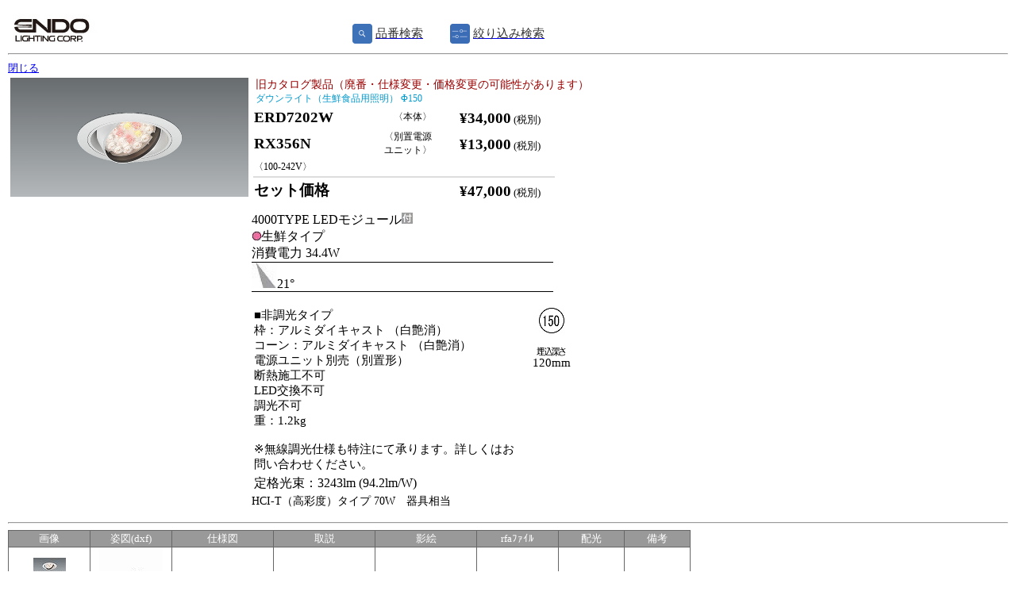

--- FILE ---
content_type: text/html;charset=utf-8
request_url: https://data2.endo-lighting.co.jp/specData.jsp?hinban=ERD7202W_RX356N
body_size: 45
content:










<head>
<meta http-equiv="refresh" content="0;url=detail/specData.jsp?hinban=ERD7202W_RX356N">
</head>

--- FILE ---
content_type: text/html;charset=utf-8
request_url: https://data2.endo-lighting.co.jp/detail/specData.jsp?hinban=ERD7202W_RX356N
body_size: 14827
content:

















<META http-equiv="Content-Type" content="text/html; charset=UTF-8">
<META http-equiv="Content-Style-Type" content="text/css">

<!script language="JavaScript" src="t_2010sv.js"  charset="shift-JIS"></script>

<html>
<head>


<meta name="robots" content="noindex, nofollow">


<title>遠藤照明　品番詳細</title>
<script language="JavaScript" src="js/t_2010sv.js"></script>
<script language="JavaScript" src="js/tau.js"></script>
<script language="JavaScript" src="js/t_2010.js"></script>






	<!---//  2018.01 hedder 内に設定 2018.09.25 下記に変更 ------------------>
    
    <!-- Google Tag Manager -->
    <script>
    (function(w,d,s,l,i){w[l]=w[l]||[];w[l].push({'gtm.start':
    new Date().getTime(),event:'gtm.js'});var f=d.getElementsByTagName(s)[0],
    j=d.createElement(s),dl=l!='dataLayer'?'&l='+l:'';j.async=true;j.src=
    'https://www.googletagmanager.com/gtm.js?id='+i+dl;f.parentNode.insertBefore(j,f);
    })(window,document,'script','dataLayer','GTM-N99BLQV');</script>
    <!-- End Google Tag Manager -->
    
	<!-----------------------------------------------//-->



    <!--- ポップアップ------>
	<script src="https://code.jquery.com/jquery-3.2.1.min.js"></script>
	<script src="js/jquery.colorbox.js"></script>
 	<link type="text/css" href="css/colorbox.css" rel="stylesheet" />
 	
 	<script src="js/t_pupup_colorbox.js"></script>
     <!---------------------->
     	
    <link rel="stylesheet" href="css/base_2023.css">
    

<style type="text/css">
<!--

.msg_01 { font-size:12px; color:#09C; margin-left:5px;}

	em {
		color : #000000;
		font-style : normal ;
		font-size : 10pt ;
		font-weight : 500 ;
	}

 	td.hin_kakaku { 
		font-size : 14pt ;
		font-weight : 700 ;
	}
	td.small { 
		font-size : 9pt ;
	}
	td.normal { 
		font-size : 10pt ;
	}
	td.lamp { 
		font-size : 11pt ;
		font-weight : 600 ;
	}
	td.spec { 
		font-size : 11pt ;
		background-color : #ffffff ;
	}

	td.data { 
		background-color : #ffffff ;
		text-align :center ;
		font-size : 9pt ;
	}
	td.menu {
		background-color : #999999 ;
		color : #ffffff ;
		font-size : 10pt ;
		text-align :center ;
	}
	td.font9 {
		font-size : 9pt ;
	}
	td.lampMenu {
		background-color : #cccccc ;
		color : #000000 ;
		font-size : 10pt ;
		text-align :center ;
	}
	td.lampData {
		background-color : #ffffff;
		color : #000000 ;
		font-size : 11pt ;
	}

.boxKaku { 
	border : 1px  solid #000000 ;
	margin : 1px ;
	padding : 1px ;
	width : 70 ;
	height: 21 ;
	text-align : center ;
	vertical-align : center ;
	font-size : 10pt ;
}

.ledzTube {font-size : 9pt ;}
.koukyou  { font-size:13px; color:#069; margin-top:5px;}

.boxKogumiWaku { width:800px; margin: 8px 0; font-size:13px; font-weight:bold;}
.boxKogumiWaku
.kogumi {
	 width:90px; float:left; text-align: center; border: 1px #666 solid; margin: 0 1px; padding:10px 0;
	 font-weight:normal;
}
.kogumi em{ color:#6F1E29; font-style:normal; font-weight:bold;}

.clear { clear: both;}

em#zaiko { margin-left:10px;color:#900;background-color:#FFF; padding:2px; border:solid; border-width:1px; border-color:#000;}
em#daitai { margin:0 10px;color:#900;background-color:#FFF; padding:2px; border:solid; border-width:1px; border-color:#000;}
em#daitaiHinban { color:#900; font-weight:bold;}
.out_event { margin:0 0; background-color:#CBE7ED;font-size:12px; line-height:13px; width:140px;} 

.img300{ max-width:300px; max-height:300px;}

.teika_new { color:#900; font-size : 12px;}
.teika_old { color:#06F; font-size : 12px;}
.old-msg { color:#900; font-size : 14px;}

.table-page { margin-top:20px;}
.table-page table{ border-collapse: collapse; width:220px;}
.table-page th{ border: solid 1px #999; background-color:#999; padding:1px 5px; color:#fff; font-weight:normal; font-size:14px;}
.table-page td { border: solid 1px #999; background-color:#fff; padding:4px 8px;  font-size:14px;}
.table-page td .page { padding:4px 8px;  font-size:14px;}
.table-page td .pageS { padding:2px 8px;  font-size:14px;}
.table-page td a { color:#222;}

.header-btn { padding-left:30px;}
.header-btn p{display: table-cell;	vertical-align: middle;	margin: 0; color:#333; font-size:15px;}
.header-btn img { max-height:25px; max-width:25px; margin-right:4px;}

-->
</style>
</head>

<BODY  topmargin="10" leftmargin="10">


	<!---//  2018.01 <body> 直下に設置 2018.09.25 下記に変更 ------------------>
    <!-- Google Tag Manager (noscript) -->
    <noscript><iframe src="https://www.googletagmanager.com/ns.html?id=GTM-N99BLQV"
    height="0" width="0" style="display:none;visibility:hidden"></iframe></noscript>
    <!-- End Google Tag Manager (noscript) -->

	<!-----------------------------------------------//-->

<form name="searchOut" method="POST">

<span class="box w-400"><a href="https://www.endo-lighting.co.jp/" target="_blank"><img src="img/endo_lighting_corr.jpg"></a></span>
<span class="header-btn">
	<a href="../endo_toolbox.jsp?pageType=main&tabNo=0" target="_blank"><p class="image"><img class="img-30" src="img/icon_01.png"></p><p>品番検索</p></a>
</span>
<span class="header-btn">
	<a href="../endo_toolbox.jsp?pageType=main&tabNo=3" target="_blank"><p class="image"><img class="img-30" src="img/icon_08.png"></p><p>絞り込み検索</p></a>
</span>

<hr>
<font size="2"><a href=javascript:window.close()>閉じる</a></font>




 		







<br />



<table border="0">
  <tr>
	<td valign="top">
		<IMG class="img300" src="../data/gazou/ERD7202W_RX356N-K.jpg"  border="0" alt="ERD7202W_RX356N画像"><br>
        
        
     	<!--  カタログページ---->   
    



	

		






















    
    
      	<!--  後継品表示---->   
    <span class="mc_msg"></span>			
	</td>


	<td valign="top">

    <span class="old-msg msg_01"> 旧カタログ製品（廃番・仕様変更・価格変更の可能性があります）</span>

            







            <br />
            
    	<div class="msg_01">ダウンライト（生鮮食品用照明） Φ150</div>

		


<table  border="0">




				<tr>
				<td class="hin_kakaku" align="left" width="160">ERD7202W</td>
				<td class="small" align="right" width="60">〈本体〉</td>
				<td class="hin_kakaku" align="right" width="150">&yen34,000<em> (税別)</em>&nbsp;<img src="../common/imagePict/non12.jpg"></td>
				</tr>




				<tr>
				<td class="hin_kakaku" align="left" width="160">RX356N</td>
				<td class="small" align="right" width="60">〈別置電源ユニット〉</td>
				<td class="hin_kakaku" align="right" width="150">&yen13,000<em> (税別)</em>&nbsp;<img src="../common/imagePict/non12.jpg"></td>
				</tr>





				<tr>				
				<td class="small" align="left" width="160">〈100-242V〉</td>
				<td class="small" align="right" width="60"></td>
				<td class="small" align="right" width="150"> </td>
				</tr>






					<tr><td colspan="3" bgcolor="#dddddd" height="1"></td></tr>

				<tr>				
				<td class="hin_kakaku" align="left" width="160">セット価格</td>
				<td class="small" align="right" width="60"></td>
				<td class="hin_kakaku" align="right" width="150">&yen47,000<em> (税別)</em>&nbsp;<img src="../common/imagePict/non12.jpg"></td>
				</tr>

<tr><td height="5" colspan="3"></td></tr>

	<tr><td colspan="3" align="right"></td></tr>
</table>


        
4000TYPE  LEDモジュール<img src="../common/imagePict/tuki.jpg"><br><img src="../common/imagePict/kelvinPict/seisen.jpg">生鮮タイプ<br>消費電力 34.4W<br>
<img src="../common/imagePict/black.gif" width="380" height="1"><br>

        
        


        
 <img src="../common/imagePict/kakuPict/DUM_10.jpg" border="0" width="32">21°<img src="../common/imagePict/space.gif" height="2" width="1">
<br><img src="../common/imagePict/black.gif" width="380" height="1"><br>

    
        <table width="420" border="0">
    
          <tr>
            <td class ="spec" width="340">
              <br>
■非調光タイプ<br>
枠：アルミダイキャスト （白艶消）<br>
コーン：アルミダイキャスト （白艶消）<br>
電源ユニット別売（別置形）<br>
断熱施工不可<br>
LED交換不可<br>
調光不可<br>
重：1.2kg<br>
<br>※無線調光仕様も特注にて承ります。詳しくはお問い合わせください。<br>

    
    
            </td>
    
            <td class="spec" width = "80" align="center" rowspan="2" valign="top">
    
            <br><img src="../common/imagePict/keiPict/en150.jpg"><br><br><img src="../common/imagePict/keiPict/depth.gif"><br>120mm
    
            </td>
          </tr>
    
          <tr>
            <td>
定格光束：3243lm (94.2lm/W)


            </td>
          </tr>		
    
        </table>

        <span class="font-14">HCI-T（高彩度）タイプ 70W　器具相当</span>

    
            <table width="420" border="0">
              <tr>
    
                <td width="280">
					
                    

                </td>
    
    
    
        </tr>
        </table>
   
        <font color="#990000" size="2"></font>
       			
        <font color="#990000" size="2"></font>			

	</td>

  </tr>
</table>



       
 			
  

<hr>


		<table  bgcolor="#666666" border="0" cellspacing="1" >
			<tr>
				<td class = "menu" width="100">画像</td>

			
			<td class = "menu" width="100">姿図(dxf)</td>


			<td class = "menu" width="125">仕様図</td>
			<td class = "menu" width="125">取説</td>
			<td class = "menu" width="125">影絵</td>
			<td class = "menu" width="100">rfaﾌｧｲﾙ</td>
			<td class = "menu" width="80">配光</td>



			<td class = "menu" width="80">備考</td>

			</tr>

			<tr>
				<td class = "data" width="100" height="100" align="center" valign="center">

					



<!jsp:useBean id="cl" scope="session" class="expertBeans.checkList" />


		<a href = "../data/jpeg/ERD7202W_RX356N.jpg"  target="_blank">
		<IMG src="../data/jpeg80/ERD7202W_RX356N.jpg"  border="0"></a>

		<br>

			<a href="javascript:download1('data/jpeg/ERD7202W_RX356N.jpg')">
			<img src="img/download2.gif" border="0" alt="[ERD7202W_RX356N.jpg]をダウンロードします"></a>



				</td>

				<td class = "data" width="100" height="100" align="center" valign="center">
					







		<IMG src="../data/dxficon80/ERD7202W_RX356N.jpg"  border=\"0\"><br>
		DXF

			<a href="javascript:download1('data/dxf/ERD7202W_RX356N.dxf')">
			<img src="img/download2.gif" border="0" alt="姿図[ERD7202W_RX356N.dxf]をダウンロードします"></a>

		<br>
		DWG

		<a href="javascript:download1('data/dwg/ERD7202W_RX356N.dwg')">
		<img src="img/download2.gif" border="0" alt="姿図[ERD7202W_RX356N.dwg]をダウンロードします"></a>

					





				</td>





			<td class = "data" width="125" height="100" align="center" valign="middle">
				










				<b>ERD7202W-K</b><br>
				<a href = "../data/syz/ERD7202W-K.pdf"  target="_blank" ><IMG src="img/hyouji.gif" border="0"></a>
				<a href = "javascript:download1('data/syz/ERD7202W-K.pdf')"><img src="img/download2.gif" border="0" alt="仕様図[ERD7202W-K.pdf]をダウンロードします"></a><br>



			</td>

			<td class = "data" width="125" height="100" align="center" valign="middle">
				









			<b>ERD7202W-T</b><br>			
			<a href = "../data/tori/ERD7202W-T.pdf"  target="_blank" ><IMG src="img/hyouji.gif" border="0" alt="表示"></a>
			<a href = "javascript:download1('data/tori/ERD7202W-T.pdf')"><img src="img/download2.gif" border="0" alt="取説[ERD7202W-T.pdf]をダウンロードします"></a><br>



			</td>

			<td class = "data" width="125" height="100" align="center" valign="middle">



				<a href = "../data/kagee/ERD7202W_RX356N_size.jpg"  target="_blank">
					<img src="../data/kagee/ERD7202W_RX356N_size.jpg" width="100" alt="ERD7202W_RX356N_size.jpg_size.jpg" border="0"></a>
				<a href="javascript:download1('data/kagee/ERD7202W_RX356N_size.jpg')">
				<img src="img/download2.gif" border="0" alt="[ERD7202W_RX356N_size.jpg]をダウンロードします"></a>


			</td>
            
            <!--  BIM--->
			<td class = "data" width="100" height="100" align="center" valign="middle">
				









			<b></b><br>			
			<!a href = "../data/bim/ERD7202W_RX356N.rfa"><!img src="img/download2.gif" border="0" alt="rfaﾌｧｲﾙ[ERD7202W_RX356N.rfa]をダウンロードします"><!/a><!br>
			<a href = "javascript:download1('data/bim/ERD7202W_RX356N.rfa')"><img src="img/download2.gif" border="0" alt="rfaﾌｧｲﾙ[ERD7202W_RX356N.rfa]をダウンロードします"></a><br>



			</td>
            
            
            <!--  配光表示--->
			<td class = "data" width="80" height="100" align="center" valign="middle">
         

                <span style="cursor: hand; cursor:pointer;">
                <img src="img/haikou.gif" border="0" title="配光、等照度曲線\r\n照明率表の表示。\r\n壁面分布、照度計算のページを表示します" class="mover" onClick="lampList('49064')">
                </span>

			</td>            

            <!--  ３Ｄ--->


			<td class = "data" width="80" height="100" align="center" valign="middle">
            <!--  オプションセット--->










			</td>

			</tr>
		</table>

    </td></TR>
    <TR>
      <TD width="400" bgcolor="#999900" height="2"></TD>
    </TR>
  </TBODY>
</TABLE>

<div class="boxKogumiWaku">

</div>
<div class="clear"></div>
<hr>








<font size="2"><b>適合ランプ</b></font>
<font size="2" color="#000099"></font>

<table bgcolor="#000000" cellspacing="1"  cellpadding="4">

  <tr>
	<td class="lampMenu" width="300">ランプ</td>
	<td class="lampMenu" width="70">ランプ定価（１灯）</td>
	<td class="lampMenu" width="130">ワット数,VA</td>
	<td class="lampMenu" width="120">備考</td>
  </tr>


        <tr>
            <td class="lampData">
                <font size="2">4000TYPE&nbsp;x&nbsp;1</font><br>
                <font size="2">&nbsp;</font>
            </td>
            <td class="lampData" align="right">---</td>
            <td class="lampData">100V時：35.0W &nbsp;(35.8VA)<br>200V時：34.4W &nbsp;(36.0VA)</td>
            <td class="lampData">登録日：2022/12/13<br />RX356N使用時 </td>
        </tr>

	


</table>





<br><br>
</form>



</BODY>
</HTML>




--- FILE ---
content_type: text/css
request_url: https://data2.endo-lighting.co.jp/detail/css/colorbox.css
body_size: 5407
content:
/*
    Colorbox Core Style:
    The following CSS is consistent between example themes and should not be altered.
*/











@media screen and (max-width: 749px) {
  #cboxContent{padding: 40px 0 0;}
  #cboxPrevious, #cboxNext, #cboxSlideshow, #cboxClose {width:30px; height:30px; }
  #cboxClose{background-size: 13px auto;}
}


/*====================================================================================
    ADD STYLES
======================================================================================*/
#cboxClose{
    color: transparent !important;
}















/*
    Colorbox Core Style:
    The following CSS is consistent between example themes and should not be altered.
*/

#colorbox, #cboxOverlay, #cboxWrapper{position:absolute; top:0; left:0; z-index:9999; overflow:hidden; -webkit-transform: translate3d(0,0,0);}
#cboxWrapper {max-width:none;}
#cboxOverlay{position:fixed; width:100%; height:100%;}


#cboxMiddleLeft, #cboxBottomLeft{clear:left;}

#cboxContent{position:relative;}

#cboxLoadedContent{overflow:auto; -webkit-overflow-scrolling: touch;}

#cboxTitle{margin:0;}


#cboxLoadingOverlay, #cboxLoadingGraphic{position:absolute; top:0; left:0; width:100%; height:100%;}


#cboxPrevious, #cboxNext, #cboxClose, #cboxSlideshow{cursor:pointer;}


.cboxPhoto{float:left; margin:auto; border:0; display:block; max-width:none; -ms-interpolation-mode:bicubic;}


.cboxIframe{width:100%; height:100%; display:block; border:0; padding:0; margin:0;}


#colorbox, #cboxContent, #cboxLoadedContent{box-sizing:content-box; -moz-box-sizing:content-box; -webkit-box-sizing:content-box;}

/* 
    User Style:
    Change the following styles to modify the appearance of Colorbox.  They are
    ordered & tabbed in a way that represents the nesting of the generated HTML.
*/
/*#cboxOverlay{background:url(../../images/overlay.png) repeat 0 0; opacity: 0.9; filter: alpha(opacity = 90);  }*/
#cboxOverlay{background:url(../img/overlay.png) repeat 0 0; opacity: 0.9; filter: alpha(opacity = 90);  }
#colorbox{outline:0;}
/*
	//--  images�̃t�@�C�����g��Ȃ��̂ŃR�����g�A�E�g����(LOG�G���[���) 2020.08.26�@--//
    #cboxTopLeft{width:21px; height:21px; background:url(images/controls.png) no-repeat -101px 0;}
    #cboxTopRight{width:21px; height:21px; background:url(images/controls.png) no-repeat -130px 0;}
    #cboxBottomLeft{width:21px; height:21px; background:url(images/controls.png) no-repeat -101px -29px;}
    #cboxBottomRight{width:21px; height:21px; background:url(images/controls.png) no-repeat -130px -29px;}
    #cboxMiddleLeft{width:21px; background:url(images/controls.png) left top repeat-y;}
    #cboxMiddleRight{width:21px; background:url(images/controls.png) right top repeat-y;}
    #cboxTopCenter{height:21px; background:url(images/border.png) 0 0 repeat-x;}

    #cboxBottomCenter{height:21px; background:url(images/border.png) 0 -29px repeat-x;}
*/	
    #cboxContent{background:#fff; overflow:hidden;}
        .cboxIframe{background:#fff;}
        #cboxError{padding:50px; border:1px solid #ccc;}
        #cboxLoadedContent{margin-bottom:28px;}
        #cboxTitle{position:absolute; bottom:4px; left:0; text-align:center; width:100%; color:#949494;}
        #cboxCurrent{position:absolute; bottom:4px; left:58px; color:#949494;}
/*
        #cboxLoadingOverlay{background:url(images/loading_background.png) no-repeat center center;}
        #cboxLoadingGraphic{background:url(images/loading.gif) no-repeat center center;}
*/
        /* these elements are buttons, and may need to have additional styles reset to avoid unwanted base styles */
        #cboxPrevious, #cboxNext, #cboxSlideshow, #cboxClose {border:0; padding:0; margin:0; overflow:visible; width:auto; background:none; }
        
        /* avoid outlines on :active (mouseclick), but preserve outlines on :focus (tabbed navigating) */
        #cboxPrevious:active, #cboxNext:active, #cboxSlideshow:active, #cboxClose:active {outline:0;}

        #cboxSlideshow{position:absolute; bottom:4px; right:30px; color:#0092ef;}
		
/*       #cboxPrevious{position:absolute; bottom:0; left:0; background:url(images/controls.png) no-repeat -75px 0; width:25px; height:25px; text-indent:-9999px;}
        #cboxPrevious:hover{background-position:-75px -25px;}
        #cboxNext{position:absolute; bottom:0; left:27px; background:url(images/controls.png) no-repeat -50px 0; width:25px; height:25px; text-indent:-9999px;}
        #cboxNext:hover{background-position:-50px -25px;}
        #cboxClose{position:absolute; bottom:0; right:0; background:url(images/controls.png) no-repeat -25px 0; width:25px; height:25px; text-indent:-9999px;}
        #cboxClose:hover{background-position:-25px -25px;}
*/
/*
  The following fixes a problem where IE7 and IE8 replace a PNG's alpha transparency with a black fill
  when an alpha filter (opacity change) is set on the element or ancestor element.  This style is not applied to or needed in IE9.
  See: http://jacklmoore.com/notes/ie-transparency-problems/
*/
.cboxIE #cboxTopLeft,
.cboxIE #cboxTopCenter,
.cboxIE #cboxTopRight,
.cboxIE #cboxBottomLeft,
.cboxIE #cboxBottomCenter,
.cboxIE #cboxBottomRight,
.cboxIE #cboxMiddleLeft,
.cboxIE #cboxMiddleRight {
    filter: progid:DXImageTransform.Microsoft.gradient(startColorstr=#00FFFFFF,endColorstr=#00FFFFFF);
}




























--- FILE ---
content_type: text/css
request_url: https://data2.endo-lighting.co.jp/detail/css/base_2023.css
body_size: 4686
content:
@charset "utf-8";
/* CSS Document */


.w-20 {width:20px;}
.w-30 {width:30px;}
.w-40 {width:40px;}
.w-50 {width:50px;}
.w-60 {width:60px;}
.w-70 {width:70px;}
.w-80 {width:80px;}
.w-90 {width:90px;}
.w-100 {width:100px;}
.w-120 {width:120px;}
.w-140 {width:140px;}
.w-150 {width:150px;}
.w-160 {width:160px;}
.w-180 {width:180px;}
.w-200 {width:200px;}
.w-225 {width:225px;}
.w-250 {width:250px;}
.w-300 {width:300px;}
.w-325 {width:325px;}
.w-350 {width:350px;}
.w-400 {width:400px;}
.w-450 {width:450px;}
.w-500 {width:500px;}
.w-600 {width:600px;}
.w-700 {width:700px;}
.w-800 {width:800px;}
.w-1000 {width:1000px;}
.w-1100 {width:1100px;}
.w-1200 {width:1200px;}
.w-1300 {width:1300px;}
.w-1400 {width:1400px;}
.w-1500 {width:1500px;}
.w-1600 {width:1600px;}
.w-1700 {width:1700px;}
.w-1800 {width:1800px;}
.w-1900 {width:1900px;}
.w-2000 {width:2000px;}


.font-8 { font-size:8px;}
.font-10 { font-size:10px;}
.font-11 { font-size:11px;}
.font-12 { font-size:12px;}
.font-13 { font-size:13px;}
.font-14 { font-size:14px;}
.font-16 { font-size:16px;}
.font-18 { font-size:18px;}

.bold { font-weight:bold;} 
.under-line { text-decoration:underline;}


.img-30 { max-height:30px; max-width:30px;}
.img-50 { max-height:50px; max-width:50px;}
.img-60 { max-height:60px; max-width:60px;}
.img-70 { max-height:70px; max-width:70px;}
.img-80 { max-height:80px; max-width:80px;}
.img-100 { max-height:100px; max-width:100px;}
.img-120 { max-height:120px; max-width:120px;}
.img-150 { max-height:150px; max-width:150px;}
.img-200 { max-height:200px; max-width:200px;}
.img-250 { max-height:250px; max-width:250px;}
.img-300 { max-height:300px; max-width:300px;}
.img-100-80 { max-height:80px; max-width:100px;}
.img-150-80 { max-height:80px; max-width:150px;}
.img-250-130 { max-height:130px; max-width:250px;}
.img-250-180 { max-height:180px; max-width:250px;}
.img-350-250 { max-height:250px; max-width:350px;}
.img-500-300 { max-height:300px; max-width:500px;}

.lh-16 { line-height:16px;}


.red { color:#e00;}
.d-red { color:#900;}
.blue{ color:#00e;}
.d-blue{ color:#009;}
.green{ color:#0b0;}
.pink{ color:#F0F;}
.white { color:#FFF;}
.glay { color:#999;}
.l-glay { color:#bbb;}
.black { color:#000;}



.pdg-l-5{ padding-left:5px;}
.pdg-l-10{ padding-left:10px;}
.pdg-l-20{ padding-left:20px;}
.pdg-l-30{ padding-left:30px;}
.pdg-l-40{ padding-left:40px;}
.pdg-l-50{ padding-left:50px;}
.pdg-l-60{ padding-left:60px;}
.pdg-l-70{ padding-left:70px;}
.pdg-l-80{ padding-left:80px;}
.pdg-l-90{ padding-left:90px;}
.pdg-l-100{ padding-left:100px;}

.pdg-t-10{ padding-top:10px;}
.pdg-t-1{ padding-top:1px;}

.margin_5 { margin:5px;}

.hr-01 { width:80%;}

.left { text-align:left;}
.right {text-align:right;}

.clear { clear: both;}
.box {display:inline-block;}

.box-01 { 
	float:left;
	margin-right:5px;
	/*margin:0 5px;*/
}

.box-w-1000 { width:1000px;}
.box-w-1100 { width:1100px;}
.box-w-1200 { width:1200px;}
.box-w-1300 { width:1300px;}
.box-w-1400 { width:1400px;}


/*-------  TABLE  -------------------------*/
.table-01 table{ border-collapse: collapse;}
.table-01 th{border: solid 1px #ccc; background-color:#eee; padding:1px 5px;}
.table-01 td{border: solid 1px #ccc; background-color:#fff; padding:1px 5px;}
.table-01 .text-R{ text-align:right;}


/*----  BACK GROUND COLOR　--------*/
.bg-lightgreen { background-color:#DEEAEF;}
.bg-lightyellow { background-color:#E9EFDA;}
.bg-lightglay { background-color:#eeeeee;}
 
/*----- border -----------------------------------*/
.border-1-solid-gray {  border: 1px solid #999;} 
.border-top-gray-2 { border-top: 2px solid #999;} 


.hidden { display:none;}

/*----- button -----------------------------------*/
.on-button {
  appearance: none;
  border: 0;
  border-radius: 5px;
  background: #4676D7;
  color: #fff;
  padding: 2px 16px;
  font-size: 14px;
  
}
.off-button {
  appearance: none;
  border: solid 1px #4676D7;
  border-radius: 5px;
  background:#fff ;
  color: #4676D7;
  padding: 2px 16px;
  font-size: 14px;
}

.radio-btn {
	float: left;	
	width: 100%;	
	margin:0 0 5px 0;
}
.radio-btn input{
	display: none;
}
.radio-btn label{
	display: block;
	float: left;
	cursor: pointer;
	width: 140px;
	margin: 2px;
	padding: 5px 10px;
	border-right: 1px solid #d7d7d7;
	background: #e5e5e5;
	color: #555e64;
	font-size: 14px;
	text-align: center;
	line-height: 1;
/*	transition: .1s;*/
}	
.radio-btn input[type="radio"]:checked + label {
	background-color: #C85B89;
	color: #fff;
}

/* 後継品・従来品表示 */
.mc_msg { color:#900 ; padding-left:5px; font-size:16px;}
.mc_msg a { color:#009 ;}



--- FILE ---
content_type: text/javascript
request_url: https://data2.endo-lighting.co.jp/detail/js/t_2010.js
body_size: 22832
content:


function gotoTop(fm){
	
	fm.pageType.value = "" ;
	fm.pageNo.value = 1 ;
	fm.submit() ;		
}

//あいまい検索
function aimaiKensaku()
{
	if(fmAimai.hinbanA.value == "") window.alert("品番の一部を入力してください") ;
	else {
		fmAimai.submit();
	}
}

//用途で検索
function youtoKensaku(id)
{
	fmYouto.youtoId.value = id ;
	fmYouto.submit();
}

//-----ページの移動
function nextPage(fm,no) {
		fm.pageNo.value = no ;
		fm.submit() ;
}

function re_search(fm) {
	fm.pageNo.value = "1" ;
	fm.action = "endo_toolbox.jsp" ;
	fm.submit() ;
}

//-----品番リストに登録
function setHinban_myPage(fm,name) {
	fm.dataCount.value="-1" ;
	setHinban(fm,name) ;
}
//-----品番リストに登録
function setHinban(fm,name) {
	data = fm.listData.value ;

	str = name.split("/#") ;
	
	if(data.indexOf("%2C"+ str[0]+"/#") >= 0) {
		if(confirm(str[0]+"は登録されています。追加登録しますか？") == false) return ;
	}


	if(data == null) data = "" ;
	//if(data == "") data = "%2C" ;
	data +=  name +"/#/#/#/#/#%2C";

	fm.listData.value = data ;
	fm.submit() ;
}

//-----全てを品番リストに登録
function setListAll(fm) {
	var num = 0;
	var name ;
	var data = "" ;
	data = fm.listData.value ;
	var flag = 0 ;
	var count = 0 ;

	if(data == null) data = "" ;

	eval("if(fm.list!= null) num = fm.list.length") ;
	if(num > 0) {//複数の場合
		for(i=0;i<num;i++) {
			eval("name = fm.list[i].value");
			str = name.split("/#") ;

			if(data.indexOf("%2C"+ str[0]+"/#") > 0 || data.indexOf(str[0]+"/#") == 0) {
				if(confirm(str[0]+"は登録されています。追加登録しますか？") == true) {
					data +=  name +"/#/#/#/#/#%2C"; count += 1 ;
				}
			}
			else{ 
				data +=  name +"/#/#/#/#/#%2C"; count += 1 ;
			}
		}

	}
	else { //一つだった場合
		setHinban(fm, fm.list.value) ;; count += 1 ;

	}
	
	
	if(count == 0) return ;	

	fm.listData.value = data ;
	fm.submit() ;
}

//-----品番のリストを別ウィンドウで表示(2012.2.21)
function outHinbanOnly(fm) {
	var num = 0;
	var name ;
	var data = "" ;
	var data_single = fm.list.value; // 1品番でも表示させる処理 2024.01.06
	

	eval("if(fm.list!= null) num = fm.list.length") ;
	for(i=0;i<num;i++) {
		eval("name = fm.list[i].value");
		str = name.split("/#") ;
			
		if(data != "") data += "//" ;
		data += str[0]  ;
	}
	
	// 1品番でも表示させる処理 2024.01.06
	if(data == "" && data_single != "") {
		str = data_single.split("/#") ;
		data = str[0] ;
	}
	
	url = "supportWindow.jsp?list="+data;
	win_openS(url,'supportWin',400,500);

}


//-----カテゴリーの移動
function nextcgr(fmCgr,cgr) {
		fmCgr.searchCode.value = cgr ;
		//fmCgr.pageType.value = "cgr_L2" ;
		fmCgr.submit() ;
}
//-----サブカテゴリーの表示
function subCgrOut(searchOut,type,id) {
		searchOut.cgrOutType.value = type ;
		searchOut.cgrId.value = id ;
		//if(type == "all") searchOut.pageType.value="cgr_all" ;
		searchOut.pageNo.value = "1" ;
		searchOut.submit() ;
}
//-----カテゴリーメインへ
function cgrLevel1(searchOut) {
		searchOut.pageType.value="main" ;
		//searchOut.pageType.value="cgr_L1" ;
		searchOut.submit() ;
}

//-----詳細検索
function searchCgrs(fm,name)
{
	fm.cgrId.value = name ;
	fm.pageNo.value = "1" ;
	fm.submit() ;
}

//------MyListページへ
function myList(fm)
{
	runmode = "document."+fm+".pageType.value = \"myPage\"" ;
	eval(runmode) ;
	runmode = "document."+fm+".pageNo.value = \"1\"" ;
	eval(runmode) ;
	runmode = "document."+fm+".action = \"endo_toolbox.jsp\"" ;
	eval(runmode) ;
	runmode = "document."+fm+".submit()" ;
	eval(runmode) ;
	
	//fm.pageType.value = "myPage" ;
	//fm.pageNo.value = "1" ;
	//fm.action = "endo_toolbox.jsp" ;
	//fm.submit() ;
}
//------MyListのクリア
function clearMyList(fm, type)
{
	fm.action = "";
	runmode = "document."+fm+".action = \"\"" ;
	eval(runmode) ;

	if(confirm("My品番リストの内容を削除します") == false) return ;
	
	runmode = "document."+fm+".pageType.value = \"" + type + "\"" ;
	eval(runmode) ;
	runmode = "document."+fm+".changeFlag.value = \"all\"" ;
	eval(runmode) ;
	runmode = "document."+fm+".submit()" ;
	eval(runmode) ;


	//fm.pageType.value = type;
	//fm.changeFlag.value = "all" ;
	//fm.submit() ;
}

//------旧容量ページへ
function youryou(fm)
{
	//win = window.open("../youryouList2010.jsp",'youryou') ;
	/*
	fm.action = "";
	fm.pageType.value = "youryou" ;
	*/
	fm.pageType.value = "syousaiList_moku_youryou_myList" ;
	fm.action = "endo_mokuteki.jsp" ;

	fm.submit() ;

}
//------リスト作成ページへ（Job Support)
function mokuList(fm)
{
	fm.pageType.value = "syousaiList_moku_list_myList" ;
	fm.action = "endo_mokuteki.jsp" ;
	fm.submit() ;

}

//オプションページを表示
function optionOut(name,type) {
	url = "optionOut.jsp?name="+name+ "&type="+type ;
	win_opn(url,'specWin2',650,720);
}

//------画像リスト出力へ
function excelList(fm) {

	if(fm.myListCount.value == "0") {
		window.alert("品番が設定されていません") ;
		return ;
	}

	//fm.action = "i_excelListOut.jsp" ;
	fm.action = "download_excellist_2023.jsp" ;
	fm.submit();
	fm.action="";

}
//------見積りリスト出力へ
function mitumoriList(fm) {

	if(fm.myListCount.value == "0") {
		window.alert("品番が設定されていません") ;
		return ;
	}

	fm.action = "i_hinbanListDownload.jsp" ;
	fm.submit();
	fm.action="";

}

//------ＤＸＦリスト出力へ
function dxfList(fm) {
	if(fm.myListCount.value == "0") {
		window.alert("品番が設定されていません") ;
		return ;
	}
	fm.action = "download_dxflList.jsp" ;
	//setCookie_bukken_waku(fm) ;
	fm.submit();
	fm.action="";

}

function gotoMokutekiList(fm,type) {
	
	var count ="" ;	
	runmode = "count = document."+fm+".myListCount.value" ;
	eval(runmode) ;
	
	if(count == "0") {
		window.alert("品番が設定されていません") ;
		return ;
	}
	
	runmode = "document."+fm+".action = \"endo_jobSupport.jsp\"" ;
	eval(runmode) ;
	runmode = "document."+fm+".pageType.value = \"" + type + "_moku_list\"" ;
	eval(runmode) ;
	runmode = "document."+fm+".submit()" ;
	eval(runmode) ;
		
/*	if(fm.myListCount.value == "0") {
		window.alert("品番が設定されていません") ;
		return ;
	}
	fm.action = "endo_jobSupport.jsp" ;
	fm.pageType.value = type + "_moku_list" ;
	fm.submit();
*/	
}
function gotoYouryouList(fm,type) {

	var count ="" ;	
	runmode = "count = document."+fm+".myListCount.value" ;
	eval(runmode) ;

	if(count == "0") {
		window.alert("品番が設定されていません") ;
		return ;
	}
	
	runmode = "document."+fm+".action = \"endo_jobSupport.jsp\"" ;
	eval(runmode) ;
	runmode = "document."+fm+".pageType.value = \"" + type + "_moku_youryou\"" ;
	eval(runmode) ;
	runmode = "document."+fm+".submit()" ;
	eval(runmode) ;
	
	
	//fm.action = "endo_jobSupport.jsp" ;
	//fm.pageType.value = type + "_moku_youryou" ;
	//fm.submit();
	
}

//DIALux IES のダウンロード画面へ
function dialuxList(hinban) {
	url = "dialuxDataDownload.jsp?hinban="+hinban ;
	win_opn(url,'windowDialux',900,700);
}


//==============================================================
// 左側　Job Support メニューの操作

function go_jobTop()
{
		location.href = "https://www.endo-lighting.co.jp/job/index.html";	
}


function change_jobSp_menu(fm,type) {
 
	if(type == "A" || type == "B" || type == "H" || type == "I" || type == "J") {
		runmode = "document."+fm+".pageType.value = \"main\"" ;
		eval(runmode) ;
		runmode = " document."+fm+".action = \"endo_toolbox.jsp\"" ;
		eval(runmode) ;
	}
	
 
	if(type == "C" || type == "D" || type == "E") {
		runmode = " document."+fm+".action = \"endo_jobSupport.jsp\"" ;
		eval(runmode) ;
	}




	if(type == "A") {
		runmode = " document."+fm+".tabNo.value = \"0\"" ;
		eval(runmode) ;
		//fm.pageType.value = "";
		//fm.tabNo.value = "0" ;
		//fm.action = "endo_toolbox.jsp";
	}
	
	if(type == "B") {
		runmode = " document."+fm+".tabNo.value = \"-1\"" ;
		eval(runmode) ;
	
		//fm.pageType.value = "";
		//fm.tabNo.value = "-1" ;
		//fm.action = "endo_toolbox.jsp";
	}
	
	if(type == "C") {
		runmode = "document."+fm+".pageType.value = \"moku_list\"" ;
		eval(runmode) ;
		//fm.pageType.value = "moku_list";
		//fm.action = "endo_jobSupport.jsp";
	}
	if(type == "D") {
		runmode = "document."+fm+".pageType.value = \"moku_youryou\"" ;
		eval(runmode) ;
		//fm.pageType.value = "moku_youryou";
		//fm.action = "endo_jobSupport.jsp";
	}
	if(type == "E") {
		runmode = "document."+fm+".pageType.value = \"moku_cost\"" ;
		eval(runmode) ;
		//fm.pageType.value = "moku_cost";
		//fm.action = "endo_jobSupport.jsp";
	}
	
	if(type == "F") {
		location.href = "https://data2.endo-lighting.co.jp/app/down.htm";	
	}
	if(type == "G") {
		location.href = "https://www.endo-lighting.co.jp/job/three_d/index.html";
	}
	
	if(type == "H") {
		//fm.pageType.value = "";
		runmode = " document."+fm+".tabNo.value = \"5\"" ;
		eval(runmode) ;
		//fm.tabNo.value = "5" ;
		//fm.action = "endo_toolbox.jsp";
	}
	if(type == "I") {
		runmode = " document."+fm+".tabNo.value = \"3\"" ;
		eval(runmode) ;
		//fm.pageType.value = "";
		//fm.tabNo.value = "3" ;
		//fm.action = "endo_toolbox.jsp";
	}
	if(type == "J") {
		runmode = " document."+fm+".tabNo.value = \"1\"" ;
		eval(runmode) ;
		//fm.pageType.value = "";
		//fm.tabNo.value = "1" ;
		//fm.action = "endo_toolbox.jsp";
	}
	
	if(type == "K") {
		location.href = "https://data2.endo-lighting.co.jp/jobSupport/kantan_sim/";
	}
	

	if(type != "F" && type != "G" && type != "K") {
		runmode = "document."+fm+".submit()" ;
		eval(runmode) ;
	}
	
	
}

function changeSetumeiType(type)
{
	// 「OK」時の処理開始 ＋ 確認ダイアログの表示
	if(window.confirm('この変更は、全てのページに適応されます。\r\n\r\n画面切り替えのため\r\n現在の編集内容は破棄されますがよろしいですか？')){
		
		fmSetumei.setumeiType.value = type ;
		fmSetumei.submit();

	}
	
		
}


//==============================================================
//------配光関係


//照明率表を表示
function rituOut(data) {
	url = "syoumeirituPage.jsp?"+data ;
	win_opn(url,'rituWindow',780,420) ;
}
//壁面分布
function hekimenSet(data) {
	url = "hekimenSet.jsp?"+data ;
	win_opn(url,'kabeWindow',400,400) ;
}
function hekimenOut(data) {
	url = "hekimenApp.jsp?"+data ;
	win_opn(url,'kabeWindow',600,600) ;
}
//照度計算画面を表示
function lxCalc(data) {
	url = "endoLxCalc.jsp?"+data ;
	win_opn(url,'lxCalc',600,600) ;
	
}
//照度分布画面を表示
function bunpu_s(data) {
	url = "bunpu_s.jsp?"+data ;
	win_opn(url,'bunpuWindow',600,600) ;
}

//配光一覧の表示
function haikouItiran(data) {
	url = "haikouDataPage.jsp?"+data ;
	win_opn(url,'haikouItiran',800,800);
}


//=========引継分==============================================
//-----詳細ページ2008を表示
function specPageTp(id) {
	
	url = "detail/specData.jsp?hinban="+id ;
	win_open(url,'specWinTp',800,700);
}
//-----前のカタログの詳細を表示
function specPageOld(id) {
	url = "detail/specDataOld.jsp?hinban="+id ;
	win_open(url,'specWin',500,800);
}
//-----詳細ページまとめを表示
function syousai(id) {
	url = "detail/specData.jsp?hinban="+id ;
	win_opn(url,'specWin2',700,800);
}

//-----まとめてダウンロード
function download(fm) {
	if(downloadCheck(fm) == true) {
		fm.action="../common/download.jsp";
		fm.submit() ;
	}
	else {
		window.alert("ファイルが選択されていません") ;
	}
		fm.action="";


}
//-----まとめてダウンロードのチェック
function downloadCheck(fm) {
	var num = fm.elements.length ;
	var i ;

	for(i=0;i<num;i++) {
		if("checkbox" == fm.elements[i].type) {
			if("list" != fm.elements[i].name) {
				if(fm.elements[i].checked == true) return true ;
			}
		}
	}
	return false ;
}
//-------ＷＥＢカタログ表示
function webCatalog(fm) {
	fm.action = "LEDZ2_PDF.jsp" ;
	fm.submit() ;	

}

//=========ログイン関係==============================================
	function logout() {
		document.fm.logname.value = "logout";
		document.fm.pageType.value = "main" ;
		document.fm.submit() ;
	}

//=========ＰＤＦ表示==============================================

function pdfPage(type,obj){
//function pdfPage(type,data){
	page= obj.value ;
	//page= data ;
	if(page == "") {
		window.alert("ページ数を入力して下さい") ;
		return;
		
	}
		//--  Pro6 2024.04-------------------------------------------//
		if(type == 'LEDZ_Pro') {
			
			var flag = false;
			
			if( !isNaN(page)) {
				flag = true;
				if(page < 1 || page > 1210) {
				window.alert("該当するページがありません") ;
				}
				else { 
					path="data/pdfData/LEDZ_Pro6/LEDZ_Pro.6_"+catalogPage("",page)+".pdf" ;
					win_open(path ,'catalogPdf',600,800)  ;
			
				}
				return;
			}
			
			if(flag == false) {
					window.alert("該当するページがありません") ;
				
			}
			
			return ;
		}
	
		//--  LEDZ Pro5改訂版 (2023.03.24)-------------------------------------------//
/*		if(type == 'OLD_CATALOG') {
			
			var flag = false;
			
			if(page.indexOf("E") == 0) {
				flag = true;
				page = page.replace('E','');
				if(page < 1 || page > 104) {	
					window.alert("該当するページがありません") ;
				}
				else {
					path="data/pdfData/LEDZ_Pro5_2023/LEDZ_Pro5_2023_E"+catalogPage("ledz3",page)+".pdf" ;
					win_open(path ,'catalogPdf',600,800)  ;
				}
				return;
			}
			
			if(page.indexOf("A") == 0) {
				flag = true;
				page = page.replace('A','');
				if(page < 1 || page > 22) {	
					window.alert("該当するページがありません") ;
				}
				else {
					path="data/pdfData/LEDZ_Pro5_2023/LEDZ_Pro5_2023_A"+catalogPage("ledz3",page)+".pdf" ;
					win_open(path ,'catalogPdf',600,800)  ;
				}
				return;
			}

			if( !isNaN(page)) {
				flag = true;
				if(page < 1 || page > 1057) {
				window.alert("該当するページがありません") ;
				}
				else { 
					path="data/pdfData/LEDZ_Pro5_2023/LEDZ_Pro5_2023_"+catalogPage("ledz3",page)+".pdf" ;
					win_open(path ,'catalogPdf',600,800)  ;
			
				}
				return;
			}
			
			if(flag == false) {
					window.alert("該当するページがありません") ;
				
			}
			
			return ;
		}
*/		
		//-- WORKSPACE 2023.08 ------------------------------------------// 
		if(type == 'workspace') {
			var flag = false;
		
			if( !isNaN(page)) {
				flag = true;
				if(page < 1 || page > 92) {
				window.alert("該当するページがありません") ;
				}
				else { 
					path="data/pdfData/WORKSPACE_2023/LIGHTING_FOR_WORKSPACE_"+catalogPage("ledz3",page)+".pdf" ;
					win_open(path ,'catalogPdf',600,800)  ;
			
				}
				return;
			}
			
			if(flag == false) {
					window.alert("該当するページがありません") ;
				
			}
			
			return ;
		}
	
	
		var path="data/pdfPage/" ;
		if( !isNaN(page)) {
		}
		else {
			window.alert("数値を入力して下さい") ;
		}

}

function catalogPage(type,page) {
	var no=3 ;

	if(type=="") no=4 ;
	if(type=="ledz3")  type = "" ;

	for(var i=page.length;i<no;i++) {
		page = "0"+page ;
	}
	return type+page ;
}

//配光のランプリストを表示
function lampList(data) {
//window.alert(data);
	var url = "../lighting/haikouLampList.jsp?h="+data ;
	win_opn(url,'lampListWin',600,400); 
}

function pc_lxCalc(hinban,haikouId,haiHinban) {
	var url = "smp/pc_lxCalc.jsp?hinban="+hinban + "&id=" + haikouId  + "&haiHinban=" + haiHinban;
	//var url = "smp/pc_lxCalc.jsp?hinban="+hinban  ;
	win_opn(url,'lxListWin',600,800); 
}


//電子カタログの表示
function denshiCatalog(type,obj){
	
	var page= obj.value ;
	
		//--  Pro6 2024.04 -----------------------------------------------//
		if(type == 'LEDZ_Pro') { 
			var flag = false;
		
			if(page == "") {
				path="https://data2.endo-lighting.co.jp/sys/catalog/LEDZ_Pro6/?pNo=1";
				win_open(path ,'catalogPdf',600,800)  ;
				return ;
			}
			

			if( !isNaN(page)) {
				flag = true;
				if(page < 1 || page > 1210) {
				window.alert("該当するページがありません") ;
				}
				else { 
					path="https://data2.endo-lighting.co.jp/sys/catalog/LEDZ_Pro6/?pNo="+ (Number(page) + 2);
					win_open(path ,'catalogPdf',600,800)  ;
			
				}
				return;
			}
			
			if(flag == false) {
					window.alert("該当するページがありません") ;
				
			}
			
			return ;
		}
		
		//--  WORKSPACE 2023.08 -----------------------------------------------//
		if(type == 'workspace') { 
			var flag = false;
		
			if(page == "") {
				path="https://data2.endo-lighting.co.jp/sys/catalog/LIGHTING+_FOR_WORKSPACE/?pNo=1";
				win_open(path ,'catalogPdf',600,800)  ;
				return ;
			}
			

			if( !isNaN(page)) {
				flag = true;
				if(page < 1 || page > 94) {
				window.alert("該当するページがありません") ;
				}
				else { 
					path="https://data2.endo-lighting.co.jp/sys/catalog/LIGHTING+_FOR_WORKSPACE/?pNo="+ (Number(page) + 2);
					win_open(path ,'catalogPdf',600,800)  ;
			
				}
				return;
			}
			
			if(flag == false) {
					window.alert("該当するページがありません") ;
				
			}
			
			return ;
		}
/*	
	//--  LEDZ Pro5(2022.06.27)  → 価格改定版(2023.03.24）---------------------------------------//
	if(type == 'OLD_CATALOG') {
		var pageTec = 1057;
		var pageEmo = 104;
	
		if(page == "") {
			path="https://data2.endo-lighting.co.jp/sys/catalog/LEDZ_Pro5/?pNo=1";
			win_open(path ,'catalogPdf',600,800)  ;
			return ;
		}
			var flag = false;
		
			if(page.indexOf("E") == 0) {
				flag = true;
				page = page.replace('E','');
				if(page < 1 || page > 104) {	
					window.alert("該当するページがありません") ;
				}
				else {
					path="https://data2.endo-lighting.co.jp/sys/catalog/LEDZ_Pro5/?pNo="+ (Number(page) + Number(pageTec)+2);
					win_open(path ,'catalogPdf',600,800)  ;
				}
				return;
			}
			
			if(page.indexOf("A") == 0) {
				flag = true;
				page = page.replace('A','');
				if(page < 1 || page > 22) {	
					window.alert("該当するページがありません") ;
				}
				else {
					path="https://data2.endo-lighting.co.jp/sys/catalog/LEDZ_Pro5/?pNo="+ (Number(page) + Number(pageTec)+ Number(pageEmo) +2);
					win_open(path ,'catalogPdf',600,800)  ;
				}
				return;
			}

			if( !isNaN(page)) {
				flag = true;
				if(page < 1 || page > 1057) {
				window.alert("該当するページがありません") ;
				}
				else { 
					path="https://data2.endo-lighting.co.jp/sys/catalog/LEDZ_Pro5/?pNo="+ (Number(page) + 2);
					win_open(path ,'catalogPdf',600,800)  ;
			
				}
				return;
			}
			
			if(flag == false) {
					window.alert("該当するページがありません") ;
				
			}
			
			return ;
	}
*/
	
	
}

function showCatalogPdf(path,name,no) {
	
	path="data/pdfData/" + path + "/" + name + catalogPage("ledz3",no)+".pdf" ;
	win_open(path ,'catalogPdf',600,800)  ;
	
//	url = "catalog/pdfHyouji.jsp?path=" + path + "&name=" + name + "&pageNo=" + no ;
//	win_open(url,'endoPdfPage',950,850)  ;
}

//=========チェックの操作==============================================
//nameチェックボックスに連動させて outnameチェックボックスにチェックを入れる
function check(name,outname) {

var num = 0 ;

	runmode = "flag = document."+name+".checked" ;
	eval(runmode) ;
	
	
	checkObj(outname,flag);
} 


function checkClear(fm) {
	var num = fm.elements.length ;
	var i ;

	for(i=0;i<num;i++) {
		if("checkbox" == fm.elements[i].type) {
			fm.elements[i].checked = false ;
		}
	}

}


function checkObj(obj,flag) {

	var num = 0 ;

	try{
		runmode = "num = document."+ obj + ".length" ;
		eval(runmode) ;

		if(num > 0) {
			for(i=0;i<num;i++) {
				runmode = "document." + obj + "[i].checked = " +flag ;	
				eval ( runmode );
			}
		}
		else {
			runmode ="document." +  obj+ ".checked = " +flag ;	
			eval ( runmode );
					
		}
	}
	catch(e){
		return -1 ;
	}

	return 1 ;

} 



function checkRadio(obj) {
	var flag ;
	try{
		runmode = "num = "+ obj + ".length" ;
		eval(runmode) ;

		if(num > 0) {
			for(i=0;i<num;i++) {
				runmode = "flag = " + obj + "[i].checked " ;	
				eval ( runmode );
				if(flag == true) return 1 ;
			}
		}
		else {
			runmode = "flag = " + obj + ".checked " ;	
			eval ( runmode );
			if(flag == true) return 1 ;
		}
	}
	catch(e){
		return -1 ;
	}

	return -1 ;
} 

//-----詳細ページ2008を表示
function showListPage(data) {
	url = "endo_toolbox.jsp?listE="+data ;
	win_open(url,'specWinTp',800,700);
}


//ショールーム在庫表示（ＡＬＬ） 2019.11.01
function showSrCgrAll(fm,type) {
	
	var sr_area ="";	
	var radios = fm.srArea ;
	for(var i=0;i<radios.length;i++) {
		if(radios[i].checked) {		
			sr_area = radios[i].value;
		}
	}
	
	fm.action = "endo_toolbox.jsp?sr_area=" + 	sr_area + "&sr_kiguCgr=ALL&srSearchType=cgr&sr_type=" + type;
	fm.submit();
	
}

//ショールーム展示品表示　2022.07.13
function show_sr_cgr(cgr,type) {
	document.fmSrCgr.sr_kiguCgr.value = cgr;	
	document.fmSrCgr.sr_type.value = type;
	document.fmSrCgr.submit();
	
}

//ショールーム在庫表示 2018.11.15
function changeSrCgr(fm) {
	
	var sr_kiguCgrNo = "";
	var sr_area ="";	
	
	var radios = fm.srCgr ;
	
	//window.alert(radios.length);
	sr_kiguCgrNo = radios[1].value;
	
	for(var i=0;i<radios.length;i++) {
		if(radios[i].checked) {		
			sr_kiguCgrNo = radios[i].value;
		}
	}
	
	radios = fm.srArea ;
	for(var i=0;i<radios.length;i++) {
		if(radios[i].checked) {		
			sr_area = radios[i].value;
		}
	}
	
	//window.alert(sr_area);
	
	
	$.ajax('ajax/a_sr_cgrSet.jsp',{
		method:'POST',
		data: {
			sr_area: sr_area,
			sr_kiguCgrNo: sr_kiguCgrNo
		},
	}).done(function(res) {
		$('#a_subCgr').html(res);
		//window.alert("ajax");
	});
	
}

//-----  絞り込み検索 2019.03.14-----------------------
function changeCgr(code) {
	
	var fm = document.searchOut;
	
	fm.cgrType.value = code;
	fm.submit();	
	
	
}
	




--- FILE ---
content_type: text/javascript
request_url: https://data2.endo-lighting.co.jp/detail/js/t_2010sv.js
body_size: 857
content:
//単品ダウウンロード
function download1(filename) {
	
	//document.searchOut.action="downloadOneFile?filename="+filename;
	document.searchOut.action="../common/download_1.jsp?filename="+filename;
	//document.searchOut.action="servlet/downloadOneFile?filename="+filename; //web
	document.searchOut.submit() ;
	document.searchOut.action="" ;
	
}

//配光曲線を表示
function haikouOut(data) {
	url = "endoCdOut_beam?by=1.2&"+data ;
	//url = "servlet/endoCdOut_beam?by=1.2&"+data ;
	win_openHelp(url,'cdWindow',400,400) ;
}
//等照度曲線を表示
function tousyoudoOut(data) {
	url = "endoLxOut?by=1&"+data ;
	//url = "servlet/endoLxOut?by=1&"+data ;
	win_openHelp(url,'lxWindow',400,380) ;
}
//ＩＥＳのダウンロード
function ies(fm,data) {
	document.fm.action="IES_Out?"+data ;
	//document.fm.action="servlet/IES_Out?"+data ;
	document.fm.submit() ;
	document.searchOut.action="" ;

}



--- FILE ---
content_type: text/javascript
request_url: https://data2.endo-lighting.co.jp/detail/js/t_pupup_colorbox.js
body_size: 447
content:
/*
	colorbocとグーグルアナリティクスとの不具合修正分（モーダルダイアログ表示部分のみ）
	<a href ・・・> →onClickに変更   2025.03.18
*/
			$(document).ready(function(){
				$(".iframeOption").css("cursor","pointer");
			});

			//-- 取付可能オプションのポップアップ--//
			function pupup_iframeOption(hinban){
				var hrefStr = "../search/show_setOptionData_2023.jsp?hinban=" +hinban;
				$.colorbox({href:hrefStr,iframe:true, width:"950", height:"50%"});
			}

--- FILE ---
content_type: text/javascript
request_url: https://data2.endo-lighting.co.jp/detail/js/tau.js
body_size: 3153
content:

/*        クッキーに登録する汎用関数              */
/* 書式 : mySetCookie(クッキー名,値,有効期限日数) */
/* 戻り値 : なし(void)                            */
function mySetCookie(myCookie,myValue,myDay){
   	myExp = new Date();
   	myExp.setTime(myExp.getTime()+(myDay*24*60*60*1000));
   	myItem = "@" + myCookie + "=" + escape(myValue) + ";";
   	myExpires = "expires="+myExp.toGMTString();
   	document.cookie =  myItem + myExpires;
}

/*        クッキーを取り込む汎用関数              */
/* 書式 : myGetCookie(クッキー名)                 */
/* 戻り値 : 値(string)  null:該当なし             */
function myGetCookie(myCookie){
   myCookie = "@" + myCookie + "=";
   myValue = null;
   myStr = document.cookie + ";" ;
   myOfst = myStr.indexOf(myCookie);
   if (myOfst != -1){
      myStart = myOfst + myCookie.length;
      myEnd   = myStr.indexOf(";" , myStart);
      myValue = unescape(myStr.substring(myStart,myEnd));
   }
   return myValue;
}


function win_open(url,name,x,y){
	
	win = window.open(url,name,"toolbar=yes,location=yes,directories=yes,status=yes,menubar=yes,scrollbars=yes,resizable=yes") ;
	win.resizeTo(x,y) ;
	win.focus() ;
}

function win_opn(url,name,x,y){
	win = window.open(url,name,"toolbar=no,location=no,directories=no,status=no,menubar=yes,scrollbars=yes,resizable=yes") ;
	win.resizeTo(x,y) ;
	win.focus() ;
	
}
function win_openHelp(url,name,x,y){
	win = window.open(url,name,"toolbar=yes,location=no,directories=no,status=yes,menubar=yes,scrollbars=yes,resizable=yes") ;
	win.resizeTo(x,y) ;
	win.focus() ;
}
function win_openS(url,name,x,y){
	win = window.open(url,name,"toolbar=no,location=no,directories=no,status=no,menubar=yes,scrollbars=no,resizable=yes") ;
	win.resizeTo(x,y) ;
	win.focus() ;
}


function writeCookie(name, data,flag) {
	var str = "" ;
	var theDay = 6 ;

	if(flag == 1) {
		str = "," ;
	    name0 = name+"=";
	    cooky = document.cookie + ";";
	    key = cooky.indexOf (name0, 0);

	    if(key >= 0) {
		    hole = cooky.indexOf(";", key);
		    if (hole >= 0) {
		        str = unescape(cooky.substring(key + (name0).length, hole));
			}
	    }

		if(str.indexOf(","+data+",") >= 0)  {
			alert("登録されています。");
			return ;
		}

		str += (data + ",") ;
	}
	else {
		str = data ;
	}

	if(str=="," || str=="") theDay = -1  ;

	cmm_time = new Date() ;
	cmm_time.setMonth( cmm_time.getMonth()+theDay ) ;

    time_limit = "expires=" + cmm_time.toGMTString( ) + ";";
	document.cookie = name + "=" + str + ";" + time_limit;


	if(flag == 1) alert("登録しました。");

}

function readCookie_noMsg(name) {
	str = "" ;
    name += "=";
    cooky = document.cookie + ";";
    key = cooky.indexOf (name, 0);

    if(key < 0) {
        return "";
    }

    hole = cooky.indexOf(";", key);
    if (hole >= 0) {

		str = unescape(cooky.substring(key + (name).length, hole)) ;
        //eval( "document."+obj+".value = unescape(cooky.substring(key + (name).length, hole))" );
        //document.fm.obj.value = unescape(cooky.substring(key + (name).length+1, hole));
    }
	return str ;
}


